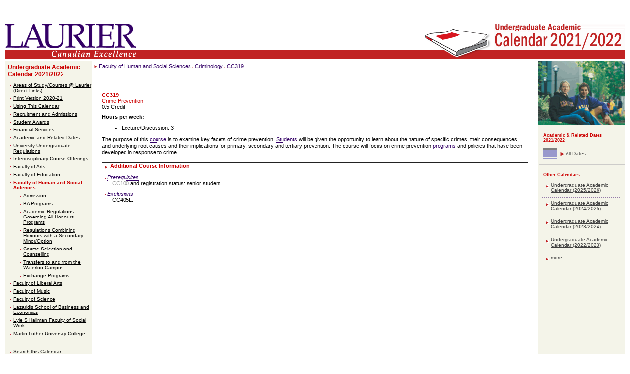

--- FILE ---
content_type: text/html
request_url: https://academic-calendar.wlu.ca/course.php?c=61200&cal=1&d=2476&s=1013&y=83
body_size: 14853
content:
<!DOCTYPE HTML PUBLIC "-//W3C//DTD HTML 4.01 Transitional//EN" "http://www.w3.org/TR/html4/loose.dtd">
<html lang="en">

<head>
	<meta http-equiv="Content-Type" content="text/html; charset=ISO-8859-1">
	<title>Wilfrid Laurier University - Undergraduate Academic Calendar - 2021/2022 - Faculty of Human and Social Sciences - Criminology - CC319</title>
	<LINK REL=StyleSheet HREF="css/style_wlu.css?ts=20200602_01" TYPE="text/css" MEDIA="screen,print">
	<LINK REL=StyleSheet HREF="css/style_wlu_print.css?ts=20200602_01" TYPE="text/css" MEDIA="print">
	<LINK REL=StyleSheet HREF="css/style_cal.css?ts=20200602_01" TYPE="text/css" MEDIA="screen">
	<meta http-equiv="X-UA-Compatible" content="IE=edge">

	<!--[if IE 6]><link rel="stylesheet" href="css/style_wlu_ie6.css" type="text/css" media="screen" /><![endif]-->
	<!--[if lte IE 9]><link rel="stylesheet" href="css/style_wlu_ie.css" type="text/css" media="screen" /><![endif]-->

	<script type="text/javascript">
		<!--
		function findPos(obj) {
			// gets the 'top' and 'left' positions of the object.

			var curtop = 0;
			var curleft = 0;
			if (obj.offsetParent) {
				while (obj.offsetParent) {
					curtop += obj.offsetTop;
					curleft += obj.offsetLeft;
					obj = obj.offsetParent;
				}
			} else {
				if (obj.y) curtop += obj.y;
				if (obj.x) curleft += obj.x;
			}
			var r = Array();
			r[0] = curtop;
			r[1] = curleft;
			return r;
		}

		function showGlossaryDef(obj, def) {
			// will move a special "glossary DIV" to appropriate spot and put term information into it.

			gPos = findPos(obj);
			if ((gPos[0] > 0) && (gPos[1] > 0)) {
				gDiv = document.getElementById("glossaryDef");
				if (gDiv) {
					gDiv.innerHTML = def.replace(/#QUOTE#/g, '"');
					gDiv.style.top = (gPos[0] + 15) + "px";
					gDiv.style.left = gPos[1] + "px";
					gDiv.style.visibility = "visible";
					gDiv.style.display = "inline";
				}
			}
		}

		function hideGlossaryDef() {
			gDiv = document.getElementById("glossaryDef");
			if (gDiv) {
				gDiv.style.visibility = "hidden";
				gDiv.style.display = "none";
			}
		}

		function hideSelect() {
			var DL_bIE = document.all ? true : false; // initialize var to identify IE
			if (DL_bIE) { // if browser is IE, then...
				var numforms = document.forms.length;
				for (f = 1; f < numforms; f++) {
					var numformelements = document.forms[f].elements.length;
					for (counter = 0; counter < numformelements; counter++) {
						var thisselect = document.forms[f].elements[counter];
						thisselect.style.visibility = "hidden";
					}
				}
			}
		}

		function showSelect() {
			var numforms = document.forms.length;
			for (f = 1; f < numforms; f++) {
				var numformelements = document.forms[f].elements.length;
				for (counter = 0; counter < numformelements; counter++) {
					var thisselect = document.forms[f].elements[counter];
					thisselect.style.visibility = "visible";
				}
			}
		}


		startList = function() {
			if (document.all && document.getElementById) {
				navRoot = document.getElementById("nav");
				for (i = 0; i < navRoot.childNodes.length; i++) {
					node = navRoot.childNodes[i];
					if (node.nodeName == "LI") {
						node.onmouseover = function() {
							this.className += " over";
						}
						node.onmouseout = function() {
							this.className = this.className.replace(" over", "");
						}
					}
				}
			}
		}
		window.onload = startList;
		//
		-->
	</script>
</head>

<body>

	<div class="header clearfix" role="banner">

		<a class="skip-to-content-link" href="#main">Skip to content</a>
		<a class="top-link" name="top"></a>

		<div class="header-logo">
			<a href="http://www.wlu.ca/">
				<img src="images/layout/laurier_logo.gif" alt="Wilfrid Laurier University">
			</a>
		</div>

		
		<div class="header-decoration">
			<img class="book-image" src="images/layout/book_white.gif" alt="Book decoration" role="presentation" aria-hidden="true" />
			<a href="index.php?cal=1&amp;y=83">
				<img src="./images/cms/corner/83/ug2021-2022.gif" width="268" height="101" alt="Undergraduate Academic Calendar - 2021/2022" />
			</a>
		</div>

		<div class="header-tagline">
			<img src="images/layout/canadian-excellence.gif" width="267" height="18" alt="Canadian Excellence">
		</div>
	</div>

	
	<div class="wrapper">

		<div id="deptnav" class="sidebar" role="navigation" aria-label="Left side navigation">

			<h2><A href="index_old.php?cal=1&amp;y=83">Undergraduate Academic Calendar 2021/2022</A></h2>
<ul>
	<li><a href="section.php?cal=1&amp;s=1007&amp;y=83">Areas of Study/Courses @ Laurier (Direct Links)</a></li>
	<li><a href="section.php?cal=1&amp;s=1011&amp;y=83">Print Version 2020-21</a></li>
	<li><a href="section.php?cal=1&amp;s=1015&amp;y=83">Using This Calendar</a></li>
	<li><a href="section.php?cal=1&amp;s=1008&amp;y=83"> Recruitment and Admissions</a></li>
	<li><a href="section.php?cal=1&amp;s=1006&amp;y=83">Student Awards</a></li>
	<li><a href="section.php?cal=1&amp;s=1005&amp;y=83">Financial Services</a></li>
	<li><a href="section.php?cal=1&amp;s=1010&amp;y=83">Academic and Related Dates</a></li>
	<li><a href="section.php?cal=1&amp;s=1004&amp;y=83">University Undergraduate Regulations</a></li>
	<li><a href="department.php?cal=1&amp;d=2353&amp;s=998&amp;y=83">Interdisciplinary Course Offerings</a></li>
	<li><a href="section.php?cal=1&amp;s=999&amp;y=83">Faculty of Arts</a></li>
	<li><a href="section.php?cal=1&amp;s=1009&amp;y=83">Faculty of Education</a></li>
	<li class="current"><a href="section.php?cal=1&amp;s=1013&amp;y=83">Faculty of Human and Social Sciences</a></li>
		<li class="sublist"><a href="section.php?cal=1&amp;s=1013&amp;ss=4167&amp;y=83">Admission</a></li>
		<li class="sublist"><a href="section.php?cal=1&amp;s=1013&amp;ss=4166&amp;y=83">BA Programs</a></li>
		<li class="sublist"><a href="section.php?cal=1&amp;s=1013&amp;ss=4164&amp;y=83">Academic Regulations Governing All Honours Programs</a></li>
		<li class="sublist"><a href="section.php?cal=1&amp;s=1013&amp;ss=4162&amp;y=83">Regulations Combining Honours with a Secondary Minor/Option</a></li>
		<li class="sublist"><a href="section.php?cal=1&amp;s=1013&amp;ss=4165&amp;y=83">Course Selection and Counselling</a></li>
		<li class="sublist"><a href="section.php?cal=1&amp;s=1013&amp;ss=4163&amp;y=83">Transfers to and from the Waterloo Campus</a></li>
		<li class="sublist"><a href="section.php?cal=1&amp;s=1013&amp;ss=4161&amp;y=83">Exchange Programs</a></li>
	<li><a href="section.php?cal=1&amp;s=1001&amp;y=83">Faculty of Liberal Arts</a></li>
	<li><a href="section.php?cal=1&amp;s=1003&amp;y=83">Faculty of Music</a></li>
	<li><a href="section.php?cal=1&amp;s=1000&amp;y=83">Faculty of Science</a></li>
	<li><a href="section.php?cal=1&amp;s=1002&amp;y=83">Lazaridis School of Business and Economics</a></li>
	<li><a href="section.php?cal=1&amp;s=1014&amp;y=83">Lyle S Hallman Faculty of Social Work</a></li>
	<li><a href="section.php?cal=1&amp;s=1012&amp;y=83">Martin Luther University College</a></li>
</ul>
<hr/>
<ul>
	<li><a href="index_old.php?cal=1&amp;y=83">Search this Calendar</a></li>
	<li><a href="glossary.php?cal=1&amp;y=83">Glossary</a></li>
</ul>
			<div id="deptcontact">
	<h1>Contact Us:</h1>
		<strong>Contact Academic Department directly unless Calendar inquiry</strong><br />			email: <a href="mailto:&#0098;&#0118;&#0111;&#0105;&#0115;&#0105;&#0110;&#0101;&#0064;&#0119;&#0108;&#0117;&#0046;&#0099;&#0097;">Bonnie Voisine, Office of the Registrar, Editor</a><br />
					phone: 519 884-0710<br />
			ext: 6095<br />		</div>

		</div>

		<div id="main" class="main" role="main">

			<a name="mcontent"></a>

			<div class="breadcrumb">
<img src="images/layout/redlistarrow.gif" alt="List bullet" role="presentation" aria-hidden="true"> <a href="section.php?cal=1&amp;s=1013&amp;y=83">Faculty of Human and Social Sciences</a>&nbsp;<img src="images/layout/redlistsmbullet.gif" alt="list bullet" role="presentation" aria-hidden="true"> <a href="department.php?cal=1&amp;d=2476&amp;s=1013&amp;y=83">Criminology</a>&nbsp;<img src="images/layout/redlistsmbullet.gif" alt="list bullet" role="presentation" aria-hidden="true"> <a href="course.php?c=61200&amp;cal=1&amp;s=1013&amp;y=83">CC319</a>&nbsp;</div>

			<div class="content">
<h1>CC319<br/><SPAN style="font-weight:normal;">Crime Prevention</span><br/><span style="font-weight:normal; color:#000000;">0.5 Credit</span></h1>
<div class="hours"><strong>Hours per week:</strong><ul><li>Lecture/Discussion: 3</li></div><p>The purpose of this <A href="glossary.php?cal=1&amp;g=1259&amp;y=83" class="glossaryTerm" onMouseOver="showGlossaryDef(this,'<P>A unit of study in a given discipline identified by a unique number and name in a given department. (Refer to <a href=#QUOTE#https://academic-calendar.wlu.ca/section.php?cal=1&amp;s=1015&amp;ss=4173&amp;y=83#QUOTE#><b class=#QUOTE#Bold#QUOTE#>Course Description Definitions</b></a> for information concerning all related definitions.) The weight or value of a course is defined as follows: a 1.0 credit (or full-credit) course normally consists of three contact hours per week taken over an eight-month period (September - April). A half (0.5) credit course is normally conducted over a four-month period. A credit denotes a full-credit course with 1.0 indicated in the course description. A half-credit course is indicated with the 0.5 weight, and a quarter-credit course as 0.25 in the course description.</P>')" onMouseOut="hideGlossaryDef()">course</A> is to examine key facets of crime prevention. <A href="glossary.php?cal=1&amp;g=1284&amp;y=83" class="glossaryTerm" onMouseOver="showGlossaryDef(this,'<P>  A student is a person who is registered in a program that leads to a degree, diploma or certificate of the university and includes all students described in the section, <a href=#QUOTE#/section.php?cal=1&amp;y=83#QUOTE#><b class=#QUOTE#Bold#QUOTE#>Classification of Students</b></a>, but does not include a visitor.  </P>')" onMouseOut="hideGlossaryDef()">Students</A> will be given the opportunity to learn about the nature of specific crimes, their consequences, and underlying root causes and their implications for primary, secondary and tertiary prevention. The course will focus on crime prevention <A href="glossary.php?cal=1&amp;g=1282&amp;y=83" class="glossaryTerm" onMouseOver="showGlossaryDef(this,'<P><p>A group of courses, generally a combination of required and elective courses, which leads to a degree.  </p><p><b class=#QUOTE#Bold#QUOTE#>General program:</b> A program consisting of a minimum of 15.0 credits and normally taken over three academic years.  </p><p><b class=#QUOTE#Bold#QUOTE#>Honours program: </b>A program consisting of a minimum of 20.0 credits and normally taken over four academic years with an area of specialization.</p></P>')" onMouseOut="hideGlossaryDef()">programs</A> and policies that have been developed in response to crime.</p>

<div class="reqs">
<div class="heading">Additional Course Information</div>
<dl><dt><A href="glossary.php?cal=1&amp;g=1281&amp;y=83" class="glossaryTerm" onMouseOver="showGlossaryDef(this,'<P>  <p>A prerequisite for a course states a condition which must be satisfied prior to registration in the course. This condition may consist of a) obtaining credit for another course or other courses, or b) having a particular registration status, such as registration in a program and/or in a specified year, or as a senior student (i.e., a student who has obtained 5.0 or more credits), or c) having a minimum GPA (e.g., thesis courses).</p>        </P>')" onMouseOut="hideGlossaryDef()">Prerequisites</A></dt><dd class="required"><a href="course.php?c=61171&amp;cal=1&amp;d=2476&amp;s=1013&amp;y=83">CC100</a> and registration status: senior student.</dd><dt><A href="glossary.php?cal=1&amp;g=1269&amp;y=83" class="glossaryTerm" onMouseOver="showGlossaryDef(this,'<P><p>  An exclusion is a statement within a course description, indicating that a course or other level of attainment which, if already successfully completed, does not permit credit in another course, and which cannot be taken for credit concurrently with the other course. If an excluded course is completed, the first course is counted as a \'repeat\' and credit in the first attempt is lost. </p>     <p>It may also state that the course  cannot be counted for credit in a program or toward a particular  degree. Similar to the term antirequisite.  </p>    <p>An exclusion does not constitute equivalency toward the requirements for   a&nbsp;program and students should seek academic advising in all cases. <br /></p></P>')" onMouseOut="hideGlossaryDef()">Exclusions</A></dt><dd class="required">CC405L.</dd></dl>
<div class="clear">&nbsp;</div>
</div>
			</div> <!-- /.content -->

		</div> <!-- /.main -->

		
<div id="contentRHS" class="sidebar" role="navigation" aria-label="Right side navigation">
	<img src="./images/layout/picture_right.gif" alt="Decorative image" role="presentation">

		<div class="calright">
	<h4>Academic &amp; Related Dates 2021/2022</h4>
	<ul class="dates">
	<li><a href="dates.php?cal=1&amp;y=83">All Dates</a></li>
	</ul>

			<hr class="calrightrule"/>
	<h4>Other Calendars</h4>
	<ul class="archivedcal">
		<li class="ruled"><a href="index_old.php?cal=1&amp;y=92">Undergraduate Academic Calendar (2025/2026)</a></li>
		<li class="ruled"><a href="index_old.php?cal=1&amp;y=90">Undergraduate Academic Calendar (2024/2025)</a></li>
		<li class="ruled"><a href="index_old.php?cal=1&amp;y=87">Undergraduate Academic Calendar (2023/2024)</a></li>
		<li class="ruled"><a href="index_old.php?cal=1&amp;y=85">Undergraduate Academic Calendar (2022/2023)</a></li>
		<li><a href="/index.php">more...</a></li>
		</ul>
		</div>
</div> <!-- /.sidebar -->

	</div> <!-- /.wrapper -->

	<div class="footer" role="contentinfo">

		<div class="footer-top">
			<div>
				<a href="https://www.wlu.ca/about/locations-maps-and-parking/contact-us.html">Contact WLU</a>
			</div>
			<div>
				<span>&copy; 2026 Wilfrid Laurier University</span>
			</div>
			<div>
				<img src="images/layout/footer_red.gif" alt="Ontario, Canada" title="Ontario, Canada">
			</div>
		</div> <!-- /.footer-top -->

		<div class="footer-bottom">
			<div>
				<span>Wilfrid Laurier University | 75 University Avenue West, Waterloo, Ontario, Canada  N2L 3C5</span>
			</div>
			<div>
				<span>Phone: 519.884.1970 | Fax: 519.886.9351</span>
			</div>
			<div>
				<span class="brantford">&nbsp;&nbsp;&nbsp;&nbsp;&nbsp;&nbsp;&nbsp;&nbsp;&nbsp;&nbsp;&nbsp;</td>
			</div>
		</div> <!-- /.footer-bottom -->

	</div> <!-- /#footer -->

	
</body>
</html>

